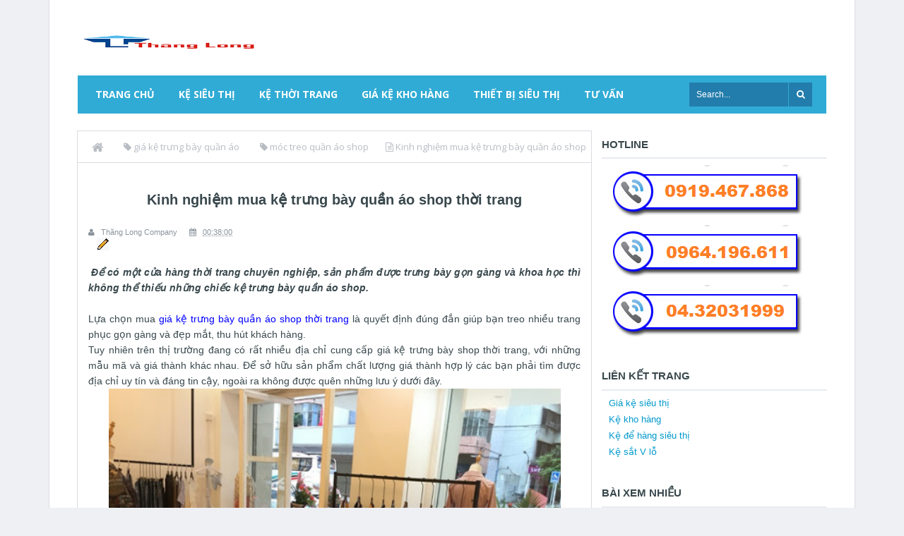

--- FILE ---
content_type: text/html; charset=UTF-8
request_url: http://www.giakethanglong.com/b/stats?style=BLACK_TRANSPARENT&timeRange=ALL_TIME&token=APq4FmCdv6YP1hQZxostkXNkNBeogM-jBwmKSk2AkljzYbafQ6aLAjf6Eg78jg1YjY7roSlNMfwkOYL-zlSKhCYkOGtRsnC3lA
body_size: 265
content:
{"total":454332,"sparklineOptions":{"backgroundColor":{"fillOpacity":0.1,"fill":"#000000"},"series":[{"areaOpacity":0.3,"color":"#202020"}]},"sparklineData":[[0,50],[1,74],[2,41],[3,72],[4,96],[5,32],[6,83],[7,34],[8,46],[9,73],[10,29],[11,65],[12,78],[13,68],[14,62],[15,77],[16,36],[17,47],[18,83],[19,33],[20,81],[21,77],[22,68],[23,38],[24,18],[25,40],[26,78],[27,90],[28,55],[29,7]],"nextTickMs":1800000}

--- FILE ---
content_type: text/javascript; charset=UTF-8
request_url: http://yourblogurlx.blogspot.com/feeds/posts/default?alt=json-in-script&max-results=0&callback=postCount
body_size: 757
content:
// API callback
postCount({"version":"1.0","encoding":"UTF-8","feed":{"xmlns":"http://www.w3.org/2005/Atom","xmlns$openSearch":"http://a9.com/-/spec/opensearchrss/1.0/","xmlns$blogger":"http://schemas.google.com/blogger/2008","xmlns$georss":"http://www.georss.org/georss","xmlns$gd":"http://schemas.google.com/g/2005","xmlns$thr":"http://purl.org/syndication/thread/1.0","id":{"$t":"tag:blogger.com,1999:blog-6604999145750453916"},"updated":{"$t":"2026-01-04T11:40:45.435-08:00"},"category":[{"term":"Teste Menu 7"},{"term":"Teste Menu 5"},{"term":"Teste Menu 1"},{"term":"Teste Menu 4"},{"term":"Teste Menu 6"},{"term":"Teste Menu 2"},{"term":"Teste Menu 3"}],"title":{"type":"text","$t":"Template 00851"},"subtitle":{"type":"html","$t":"Maistemplate.blogspot.com.br"},"link":[{"rel":"http://schemas.google.com/g/2005#feed","type":"application/atom+xml","href":"http:\/\/yourblogurlx.blogspot.com\/feeds\/posts\/default"},{"rel":"self","type":"application/atom+xml","href":"http:\/\/www.blogger.com\/feeds\/6604999145750453916\/posts\/default?alt=json-in-script\u0026max-results=0"},{"rel":"alternate","type":"text/html","href":"http:\/\/yourblogurlx.blogspot.com\/"},{"rel":"hub","href":"http://pubsubhubbub.appspot.com/"}],"author":[{"name":{"$t":"Anonymous"},"uri":{"$t":"http:\/\/www.blogger.com\/profile\/06274979712496077426"},"email":{"$t":"noreply@blogger.com"},"gd$image":{"rel":"http://schemas.google.com/g/2005#thumbnail","width":"16","height":"16","src":"https:\/\/img1.blogblog.com\/img\/b16-rounded.gif"}}],"generator":{"version":"7.00","uri":"http://www.blogger.com","$t":"Blogger"},"openSearch$totalResults":{"$t":"15"},"openSearch$startIndex":{"$t":"1"},"openSearch$itemsPerPage":{"$t":"0"}}});

--- FILE ---
content_type: text/plain
request_url: https://www.google-analytics.com/j/collect?v=1&_v=j102&a=3696643&t=pageview&_s=1&dl=http%3A%2F%2Fwww.giakethanglong.com%2F2020%2F05%2FKinh-nghiem-mua-ke-trung-bay-quan-ao-shop-thoi-trang.html&ul=en-us%40posix&dt=Kinh%20nghi%E1%BB%87m%20mua%20k%E1%BB%87%20tr%C6%B0ng%20b%C3%A0y%20qu%E1%BA%A7n%20%C3%A1o%20shop%20th%E1%BB%9Di%20trang%20-%20K%E1%BB%87%20si%C3%AAu%20th%E1%BB%8B%20Th%C4%83ng%20Long&sr=1280x720&vp=1280x720&_u=IEBAAEABAAAAACAAI~&jid=1832942792&gjid=1928818238&cid=5272227.1769749837&tid=UA-77510985-1&_gid=18893856.1769749837&_r=1&_slc=1&z=565128060
body_size: -451
content:
2,cG-M9WXLWHGCJ